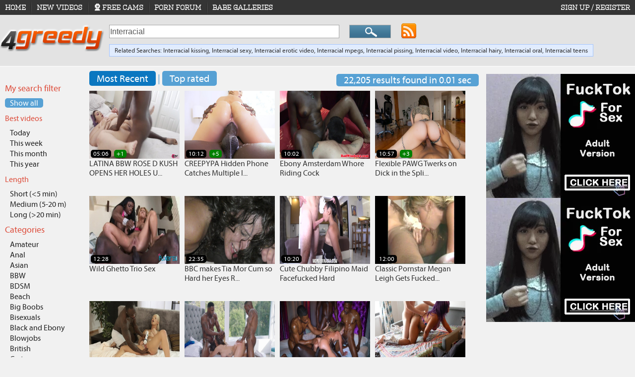

--- FILE ---
content_type: text/html; charset=UTF-8
request_url: https://4greedy.com/s/Interracial?s+F+FFrench+F=/
body_size: 9191
content:
<!DOCTYPE html><html><head><meta http-equiv="Content-Type" content="text/html; charset=utf-8" /><title>Interracial  - Page 1 PORN Interracial, most recent free porn video LATINA BBW ROSE D KUSH OPENS HER HOLES UP FOR BONES MONTANA CREEPYPA Hidden Phone Catches Multiple Interracial Dripping Creampies Ebony Amsterdam Whore Riding Cock</title><link rel="stylesheet" type="text/css" href="https://4greedy.com/static/css/index.php/rbase.css" /><link rel="stylesheet" type="text/css" href="/themes/4greedy/static/css/general.css" /><meta name="keywords" content="Interracial, youporn, xvideos, pornhub, xhamster, redtube, mature, amateur, japanese, asian, boobs, tube, free porn, tube porn, creampie, sex, porn, turkish, homemade, korean, russian, threesome,most recent, bbw, big, ass, dick, blowjob, porn, hardcore, interracial, latina, milf, 60fps, big, dick, brunette, creampie, porn, hardcore, interracial, pornstar, small, tits, vertical, video, cumshot, ebony, porn, interracial, small, tits" /><meta name="description" content="Free ★★★★★ Interracial  most recent porn videos - Page 1 at 4greedy.com LATINA BBW ROSE D KUSH OPENS HER HOLES UP FOR BONES MONTANAbbw big ass dick blowjob porn hardcore interracial latina milf CREEPYPA Hidden Phone Catches Multiple Interracial Dripping Creampies60fps big dick brunette creampie porn hardcore interracial pornstar small tits vertical video Ebony Amsterdam Whore Riding Cockcumshot ebony porn interracial small tits" /><meta name="Robots" content="index,follow" /><meta name="Cache-Control" content="Public" /><meta name="Distribution" content="Global" /><meta name="Revisit-After" content="1 Days" /><meta name="ero_verify" content="0a2c028e007bce69d691f9a664cb7541" /><meta name="copyright" content="4greedy.com Free online porn search, free porn movies, free porn. All Rights Reserved."/><link rel="icon" type="image/gif" href="[data-uri]" /><link rel="alternate" href="https://feeds.feedburner.com/B44com-Last1Hour" type="application/rss+xml" title="B44 PORN - last 1 hour" /></head><body><div id="head"><li><a href="/">Home</a></li><strong class="sprite sprite-top_separator"></strong><li><a href="/latest/page1.html">New Videos</a></li><strong class="sprite sprite-top_separator"></strong><li><a href="//foryou.tophosting101.com/cdn/zr52" target="_blank" class="webcam_icon"></a><a href="//foryou.tophosting101.com/cdn/zr52"> Free Cams</a></li><strong class="sprite sprite-top_separator"></strong><li><a href="//glam0ur.net" target="_blank" >Porn Forum</a></li><strong class="sprite sprite-top_separator"></strong><li><a href="//foryou.tophosting101.com/cdn/zr84" target="_blank" >BABE GALLERIES</a></li><li class="fr"><a href="/site/login">Sign up / Register</a></li></div><div id="head_second" style="position: relative;"><div style="position: absolute; left: 0; top:0; "><a href="/" class="logo fulogo"></a></div><div style="margin-left: 220px;"><div style="white-space:nowrap;"><form id="search" action="/video/searchGate/s%2F%2FInterracial//s_F_FFrench_F/%2F"><input type="hidden" name="search" value="true" /><input type="text" name="q" class="search_input"  maxlength=400 value="Interracial" /><input type="submit" value="" class="search_button sprite sprite-search"  /><a href='/s/Interracial?s%2F%2FInterracial=&s_F_FFrench_F=%2F&rss=1' id="rssIcon"></a></form></div><div class="blue related_search w_content" style="height: 1.5em; overflow: hidden; clear: both; float: next;">Related Searches: <b>Interracial</b> kissing, <b>Interracial</b> sexy, <b>Interracial</b> erotic video, <b>Interracial</b> mpegs, <b>Interracial</b> pissing, <b>Interracial</b> video, <b>Interracial</b> hairy, <b>Interracial</b> oral, <b>Interracial</b> teens  </div><div class="blue related_search w_content" style="display:none;"> Related Searches: <a href="">sex</a>, <a href="">hardcore</a>, <a href="">sex</a>, <a href="">hardcore</a>, <a href="">sex</a>, <a href="">hardcore</a>, </div></div></div><div id="middle"><div id="right"><div id="wrapper"><div id="content"><div class="tabs"><a href="/s/Interracial?s%2F%2FInterracial=&s_F_FFrench_F=%2F&top=0" class=" selected" >Most Recent</a>&nbsp;|&nbsp;<a href="/s/Interracial?s%2F%2FInterracial=&s_F_FFrench_F=%2F&top=1" class="">Top rated</a><div class="res_found"><!-- 22205 -->22,205 results found in 0.01 sec</div></div><div class="plugs"><div class="plug" ><a title="LATINA BBW ROSE D KUSH OPENS HER HOLES UP FOR BONES MONTANA" class="thumb_link" href="https://4greedy.com/videos/2047588/LATINA-BBW-ROSE-D-KUSH-OPENS-HER-HOLES-UP-FOR-BONES-MONTANA/" data-images="" ><img class="thumb" src="https://4greedy.com/thumbnails_new/2/0/4/7/2047588/1.jpg" width="182" height="137" alt='LATINA BBW ROSE D KUSH OPENS HER HOLES UP FOR BONES MONTANA' /><div class="thumb_info"><div class="rating">+1</div><div class="time">05:06</div></div></a><h4><a href="https://4greedy.com/videos/2047588/LATINA-BBW-ROSE-D-KUSH-OPENS-HER-HOLES-UP-FOR-BONES-MONTANA/">LATINA BBW ROSE D KUSH OPENS HER HOLES U...</a></h4><div class="extra"><div class="tags"><a href="/s/bbw" title="bbw">bbw</a> <a href="/s/big" title="big">big</a> <a href="/s/ass" title="ass">ass</a> <a href="/s/dick" title="dick">dick</a> <span class="more"><a href="#" class="more_link">&gt;&gt;</a><span class="show"><a href="/s/blowjob" title="blowjob">blowjob</a> <a href="/s/porn" title="porn">porn</a> <a href="/s/hardcore" title="hardcore">hardcore</a> <a href="/s/interracial" title="interracial">interracial</a> <a href="/s/latina" title="latina">latina</a> <a href="/s/milf" title="milf">milf</a> </span></span></div><div class="more"><a href="#" class="more_link">5 years ago , more &gt;&gt;</a><span class="show"><div class="added">5 years ago</div><div class="tube"><a href="/site/pornhub.com/all/page1.html">pornhub.com</a></div><div class="title"><span>porn video:</span><a href="https://4greedy.com/videos/2047588/LATINA-BBW-ROSE-D-KUSH-OPENS-HER-HOLES-UP-FOR-BONES-MONTANA/">LATINA BBW ROSE D KUSH OPENS HER HOLES U...</a></div>This porn video is titled LATINA BBW ROSE D KUSH OPENS HER HOLES UP FOR BONES MONTANA and is related to bbw big ass dick blowjob porn hardcore interracial latina milf.</span></div></div></div><div class="plug" ><a title="CREEPYPA Hidden Phone Catches Multiple Interracial Dripping Creampies" class="thumb_link" href="https://4greedy.com/videos/2047581/CREEPYPA-Hidden-Phone-Catches-Multiple-Interracial-Dripping-Creampies/" data-images="" ><img class="thumb" src="https://4greedy.com/thumbnails_new/2/0/4/7/2047581/1.jpg" width="182" height="137" alt='CREEPYPA Hidden Phone Catches Multiple Interracial Dripping Creampies' /><div class="thumb_info"><div class="rating">+5</div><div class="time">10:12</div></div></a><h4><a href="https://4greedy.com/videos/2047581/CREEPYPA-Hidden-Phone-Catches-Multiple-Interracial-Dripping-Creampies/">CREEPYPA Hidden Phone Catches Multiple I...</a></h4><div class="extra"><div class="tags"><a href="/s/60fps" title="60fps">60fps</a> <a href="/s/big" title="big">big</a> <a href="/s/dick" title="dick">dick</a> <a href="/s/brunette" title="brunette">brunette</a> <span class="more"><a href="#" class="more_link">&gt;&gt;</a><span class="show"><a href="/s/creampie" title="creampie">creampie</a> <a href="/s/porn" title="porn">porn</a> <a href="/s/hardcore" title="hardcore">hardcore</a> <a href="/s/interracial" title="interracial">interracial</a> <a href="/s/pornstar" title="pornstar">pornstar</a> <a href="/s/small" title="small">small</a> <a href="/s/tits" title="tits">tits</a> <a href="/s/vertical" title="vertical">vertical</a> <a href="/s/video" title="video">video</a> </span></span></div><div class="more"><a href="#" class="more_link">5 years ago , more &gt;&gt;</a><span class="show"><div class="added">5 years ago</div><div class="tube"><a href="/site/pornhub.com/all/page1.html">pornhub.com</a></div><div class="title"><span>porn video:</span><a href="https://4greedy.com/videos/2047581/CREEPYPA-Hidden-Phone-Catches-Multiple-Interracial-Dripping-Creampies/">CREEPYPA Hidden Phone Catches Multiple I...</a></div>This porn video is titled CREEPYPA Hidden Phone Catches Multiple Interracial Dripping Creampies and is related to 60fps big dick brunette creampie porn hardcore interracial pornstar small tits vertical video.</span></div></div></div><div class="plug" ><a title="Ebony Amsterdam Whore Riding Cock" class="thumb_link" href="https://4greedy.com/videos/2047531/Ebony-Amsterdam-Whore-Riding-Cock/" data-images="" ><img class="thumb" src="https://4greedy.com/thumbnails_new/2/0/4/7/2047531/1.jpg" width="182" height="137" alt='Ebony Amsterdam Whore Riding Cock' /><div class="thumb_info"><div class="time">10:02</div></div></a><h4><a href="https://4greedy.com/videos/2047531/Ebony-Amsterdam-Whore-Riding-Cock/">Ebony Amsterdam Whore Riding Cock</a></h4><div class="extra"><div class="tags"><a href="/s/cumshot" title="cumshot">cumshot</a> <a href="/s/ebony" title="ebony">ebony</a> <a href="/s/porn" title="porn">porn</a> <a href="/s/interracial" title="interracial">interracial</a> <span class="more"><a href="#" class="more_link">&gt;&gt;</a><span class="show"><a href="/s/small" title="small">small</a> <a href="/s/tits" title="tits">tits</a> </span></span></div><div class="more"><a href="#" class="more_link">5 years ago , more &gt;&gt;</a><span class="show"><div class="added">5 years ago</div><div class="tube"><a href="/site/pornhub.com/all/page1.html">pornhub.com</a></div><div class="title"><span>porn video:</span><a href="https://4greedy.com/videos/2047531/Ebony-Amsterdam-Whore-Riding-Cock/">Ebony Amsterdam Whore Riding Cock</a></div>This porn video is titled Ebony Amsterdam Whore Riding Cock and is related to cumshot ebony porn interracial small tits.</span></div></div></div><div class="plug" ><a title="Flexible PAWG Twerks on Dick in the Splits Sensual Floor Fuck Creampie TheKojiros" class="thumb_link" href="https://4greedy.com/videos/2047529/Flexible-PAWG-Twerks-on-Dick-in-the-Splits-Sensual-Floor-Fuck-Creampie-TheKojiros/" data-images="" ><img class="thumb" src="https://4greedy.com/thumbnails_new/2/0/4/7/2047529/1.jpg" width="182" height="137" alt='Flexible PAWG Twerks on Dick in the Splits! Sensual Floor Fuck, Creampie - TheKojiros' /><div class="thumb_info"><div class="rating">+3</div><div class="time">10:57</div></div></a><h4><a href="https://4greedy.com/videos/2047529/Flexible-PAWG-Twerks-on-Dick-in-the-Splits-Sensual-Floor-Fuck-Creampie-TheKojiros/">Flexible PAWG Twerks on Dick in the Spli...</a></h4><div class="extra"><div class="tags"><a href="/s/amateur" title="amateur">amateur</a> <a href="/s/big" title="big">big</a> <a href="/s/ass" title="ass">ass</a> <a href="/s/blowjob" title="blowjob">blowjob</a> <span class="more"><a href="#" class="more_link">&gt;&gt;</a><span class="show"><a href="/s/creampie" title="creampie">creampie</a> <a href="/s/exclusive" title="exclusive">exclusive</a> <a href="/s/porn" title="porn">porn</a> <a href="/s/interracial" title="interracial">interracial</a> <a href="/s/pov" title="pov">pov</a> <a href="/s/teen" title="teen">teen</a> <a href="/s/verified" title="verified">verified</a> <a href="/s/amateurs" title="amateurs">amateurs</a> <a href="/s/couples" title="couples">couples</a> </span></span></div><div class="more"><a href="#" class="more_link">5 years ago , more &gt;&gt;</a><span class="show"><div class="added">5 years ago</div><div class="tube"><a href="/site/pornhub.com/all/page1.html">pornhub.com</a></div><div class="title"><span>porn video:</span><a href="https://4greedy.com/videos/2047529/Flexible-PAWG-Twerks-on-Dick-in-the-Splits-Sensual-Floor-Fuck-Creampie-TheKojiros/">Flexible PAWG Twerks on Dick in the Spli...</a></div>This porn video is titled Flexible PAWG Twerks on Dick in the Splits! Sensual Floor Fuck, Creampie - TheKojiros and is related to amateur big ass blowjob creampie exclusive porn interracial pov teen verified amateurs couples.</span></div></div></div><div class="plug" ><a title="Wild Ghetto Trio Sex" class="thumb_link" href="https://4greedy.com/videos/2047504/Wild-Ghetto-Trio-Sex/" data-images="" ><img class="thumb" src="https://4greedy.com/thumbnails_new/2/0/4/7/2047504/1.jpg" width="182" height="137" alt='Wild Ghetto Trio Sex' /><div class="thumb_info"><div class="time">12:28</div></div></a><h4><a href="https://4greedy.com/videos/2047504/Wild-Ghetto-Trio-Sex/">Wild Ghetto Trio Sex</a></h4><div class="extra"><div class="tags"><a href="/s/amateur" title="amateur">amateur</a> <a href="/s/big" title="big">big</a> <a href="/s/dick" title="dick">dick</a> <a href="/s/blowjob" title="blowjob">blowjob</a> <span class="more"><a href="#" class="more_link">&gt;&gt;</a><span class="show"><a href="/s/cumshot" title="cumshot">cumshot</a> <a href="/s/ffm" title="ffm">ffm</a> <a href="/s/threesome" title="threesome">threesome</a> <a href="/s/porn" title="porn">porn</a> <a href="/s/hardcore" title="hardcore">hardcore</a> <a href="/s/interracial" title="interracial">interracial</a> <a href="/s/pornstar" title="pornstar">pornstar</a> <a href="/s/teen" title="teen">teen</a> </span></span></div><div class="more"><a href="#" class="more_link">5 years ago , more &gt;&gt;</a><span class="show"><div class="added">5 years ago</div><div class="tube"><a href="/site/pornhub.com/all/page1.html">pornhub.com</a></div><div class="title"><span>porn video:</span><a href="https://4greedy.com/videos/2047504/Wild-Ghetto-Trio-Sex/">Wild Ghetto Trio Sex</a></div>This porn video is titled Wild Ghetto Trio Sex and is related to amateur big dick blowjob cumshot ffm threesome porn hardcore interracial pornstar teen.</span></div></div></div><div class="plug" ><a title="BBC makes Tia Mor Cum so Hard her Eyes Roll back in her Head Guy Forgets to Pull Out Husband Films" class="thumb_link" href="https://4greedy.com/videos/2047500/BBC-makes-Tia-Mor-Cum-so-Hard-her-Eyes-Roll-back-in-her-Head-Guy-Forgets-to-Pull-Out-Husband-Films/" data-images="" ><img class="thumb" src="https://4greedy.com/thumbnails_new/2/0/4/7/2047500/1.jpg" width="182" height="137" alt='BBC makes Tia Mor Cum so Hard her Eyes Roll back in her Head. Guy Forgets to Pull Out. Husband Films' /><div class="thumb_info"><div class="time">22:35</div></div></a><h4><a href="https://4greedy.com/videos/2047500/BBC-makes-Tia-Mor-Cum-so-Hard-her-Eyes-Roll-back-in-her-Head-Guy-Forgets-to-Pull-Out-Husband-Films/">BBC makes Tia Mor Cum so Hard her Eyes R...</a></h4><div class="extra"><div class="tags"><a href="/s/60fps" title="60fps">60fps</a> <a href="/s/amateur" title="amateur">amateur</a> <a href="/s/big" title="big">big</a> <a href="/s/dick" title="dick">dick</a> <span class="more"><a href="#" class="more_link">&gt;&gt;</a><span class="show"><a href="/s/tits" title="tits">tits</a> <a href="/s/exclusive" title="exclusive">exclusive</a> <a href="/s/female" title="female">female</a> <a href="/s/orgasm" title="orgasm">orgasm</a> <a href="/s/fetish" title="fetish">fetish</a> <a href="/s/porn" title="porn">porn</a> <a href="/s/interracial" title="interracial">interracial</a> <a href="/s/rough" title="rough">rough</a> <a href="/s/sex" title="sex">sex</a> <a href="/s/verified" title="verified">verified</a> <a href="/s/amateurs" title="amateurs">amateurs</a> </span></span></div><div class="more"><a href="#" class="more_link">5 years ago , more &gt;&gt;</a><span class="show"><div class="added">5 years ago</div><div class="tube"><a href="/site/pornhub.com/all/page1.html">pornhub.com</a></div><div class="title"><span>porn video:</span><a href="https://4greedy.com/videos/2047500/BBC-makes-Tia-Mor-Cum-so-Hard-her-Eyes-Roll-back-in-her-Head-Guy-Forgets-to-Pull-Out-Husband-Films/">BBC makes Tia Mor Cum so Hard her Eyes R...</a></div>This porn video is titled BBC makes Tia Mor Cum so Hard her Eyes Roll back in her Head. Guy Forgets to Pull Out. Husband Films and is related to 60fps amateur big dick tits exclusive female orgasm fetish porn interracial rough sex verified amateurs.</span></div></div></div><div class="plug" ><a title="Cute Chubby Filipino Maid Facefucked Hard" class="thumb_link" href="https://4greedy.com/videos/2047499/Cute-Chubby-Filipino-Maid-Facefucked-Hard/" data-images="" ><img class="thumb" src="https://4greedy.com/thumbnails_new/2/0/4/7/2047499/1.jpg" width="182" height="137" alt='Cute Chubby Filipino Maid Facefucked Hard' /><div class="thumb_info"><div class="time">10:20</div></div></a><h4><a href="https://4greedy.com/videos/2047499/Cute-Chubby-Filipino-Maid-Facefucked-Hard/">Cute Chubby Filipino Maid Facefucked Hard</a></h4><div class="extra"><div class="tags"><a href="/s/60fps" title="60fps">60fps</a> <a href="/s/asian" title="asian">asian</a> <a href="/s/big" title="big">big</a> <a href="/s/ass" title="ass">ass</a> <span class="more"><a href="#" class="more_link">&gt;&gt;</a><span class="show"><a href="/s/dick" title="dick">dick</a> <a href="/s/blowjob" title="blowjob">blowjob</a> <a href="/s/porn" title="porn">porn</a> <a href="/s/hardcore" title="hardcore">hardcore</a> <a href="/s/interracial" title="interracial">interracial</a> <a href="/s/pov" title="pov">pov</a> </span></span></div><div class="more"><a href="#" class="more_link">5 years ago , more &gt;&gt;</a><span class="show"><div class="added">5 years ago</div><div class="tube"><a href="/site/pornhub.com/all/page1.html">pornhub.com</a></div><div class="title"><span>porn video:</span><a href="https://4greedy.com/videos/2047499/Cute-Chubby-Filipino-Maid-Facefucked-Hard/">Cute Chubby Filipino Maid Facefucked Hard</a></div>This porn video is titled Cute Chubby Filipino Maid Facefucked Hard and is related to 60fps asian big ass dick blowjob porn hardcore interracial pov.</span></div></div></div><div class="plug" ><a title="Classic Pornstar Megan Leigh Gets Fucked Hard in an Interracial Threesome" class="thumb_link" href="https://4greedy.com/videos/2047489/Classic-Pornstar-Megan-Leigh-Gets-Fucked-Hard-in-an-Interracial-Threesome/" data-images="" ><img class="thumb" src="https://4greedy.com/thumbnails_new/2/0/4/7/2047489/1.jpg" width="182" height="137" alt='Classic Pornstar Megan Leigh Gets Fucked Hard in an Interracial Threesome' /><div class="thumb_info"><div class="time">12:00</div></div></a><h4><a href="https://4greedy.com/videos/2047489/Classic-Pornstar-Megan-Leigh-Gets-Fucked-Hard-in-an-Interracial-Threesome/">Classic Pornstar Megan Leigh Gets Fucked...</a></h4><div class="extra"><div class="tags"><a href="/s/babe" title="babe">babe</a> <a href="/s/blowjob" title="blowjob">blowjob</a> <a href="/s/cumshot" title="cumshot">cumshot</a> <a href="/s/ffm" title="ffm">ffm</a> <span class="more"><a href="#" class="more_link">&gt;&gt;</a><span class="show"><a href="/s/threesome" title="threesome">threesome</a> <a href="/s/porn" title="porn">porn</a> <a href="/s/hardcore" title="hardcore">hardcore</a> <a href="/s/interracial" title="interracial">interracial</a> <a href="/s/pornstar" title="pornstar">pornstar</a> <a href="/s/pussy" title="pussy">pussy</a> <a href="/s/licking" title="licking">licking</a> </span></span></div><div class="more"><a href="#" class="more_link">5 years ago , more &gt;&gt;</a><span class="show"><div class="added">5 years ago</div><div class="tube"><a href="/site/pornhub.com/all/page1.html">pornhub.com</a></div><div class="title"><span>porn video:</span><a href="https://4greedy.com/videos/2047489/Classic-Pornstar-Megan-Leigh-Gets-Fucked-Hard-in-an-Interracial-Threesome/">Classic Pornstar Megan Leigh Gets Fucked...</a></div>This porn video is titled Classic Pornstar Megan Leigh Gets Fucked Hard in an Interracial Threesome and is related to babe blowjob cumshot ffm threesome porn hardcore interracial pornstar pussy licking.</span></div></div></div><div class="plug" ><a title="BLACK4K Blonde Masturbates but the Black Spouse Replaces" class="thumb_link" href="https://4greedy.com/videos/2047477/BLACK4K-Blonde-Masturbates-but-the-Black-Spouse-Replaces/" data-images="" ><img class="thumb" src="https://4greedy.com/thumbnails_new/2/0/4/7/2047477/1.jpg" width="182" height="137" alt='BLACK4K. Blonde Masturbates but the Black Spouse Replaces' /><div class="thumb_info"><div class="time">09:35</div></div></a><h4><a href="https://4greedy.com/videos/2047477/BLACK4K-Blonde-Masturbates-but-the-Black-Spouse-Replaces/">BLACK4K. Blonde Masturbates but the Blac...</a></h4><div class="extra"><div class="tags"><a href="/s/big" title="big">big</a> <a href="/s/dick" title="dick">dick</a> <a href="/s/blonde" title="blonde">blonde</a> <a href="/s/czech" title="czech">czech</a> <span class="more"><a href="#" class="more_link">&gt;&gt;</a><span class="show"><a href="/s/porn" title="porn">porn</a> <a href="/s/interracial" title="interracial">interracial</a> <a href="/s/masturbation" title="masturbation">masturbation</a> <a href="/s/teen" title="teen">teen</a> </span></span></div><div class="more"><a href="#" class="more_link">5 years ago , more &gt;&gt;</a><span class="show"><div class="added">5 years ago</div><div class="tube"><a href="/site/pornhub.com/all/page1.html">pornhub.com</a></div><div class="title"><span>porn video:</span><a href="https://4greedy.com/videos/2047477/BLACK4K-Blonde-Masturbates-but-the-Black-Spouse-Replaces/">BLACK4K. Blonde Masturbates but the Blac...</a></div>This porn video is titled BLACK4K. Blonde Masturbates but the Black Spouse Replaces and is related to big dick blonde czech porn interracial masturbation teen.</span></div></div></div><div class="plug" ><a title="BLACKED Impulsive Brunette couldn t contain her Desire" class="thumb_link" href="https://4greedy.com/videos/2047466/BLACKED-Impulsive-Brunette-couldn-t-contain-her-Desire/" data-images="" ><img class="thumb" src="https://4greedy.com/thumbnails_new/2/0/4/7/2047466/1.jpg" width="182" height="137" alt='BLACKED - Impulsive Brunette couldn t contain her Desire' /><div class="thumb_info"><div class="time">12:39</div></div></a><h4><a href="https://4greedy.com/videos/2047466/BLACKED-Impulsive-Brunette-couldn-t-contain-her-Desire/">BLACKED - Impulsive Brunette couldn't co...</a></h4><div class="extra"><div class="tags"><a href="/s/big" title="big">big</a> <a href="/s/dick" title="dick">dick</a> <a href="/s/tits" title="tits">tits</a> <a href="/s/brunette" title="brunette">brunette</a> <span class="more"><a href="#" class="more_link">&gt;&gt;</a><span class="show"><a href="/s/closed" title="closed">closed</a> <a href="/s/captions" title="captions">captions</a> <a href="/s/porn" title="porn">porn</a> <a href="/s/interracial" title="interracial">interracial</a> <a href="/s/pornstar" title="pornstar">pornstar</a> </span></span></div><div class="more"><a href="#" class="more_link">5 years ago , more &gt;&gt;</a><span class="show"><div class="added">5 years ago</div><div class="tube"><a href="/site/pornhub.com/all/page1.html">pornhub.com</a></div><div class="title"><span>porn video:</span><a href="https://4greedy.com/videos/2047466/BLACKED-Impulsive-Brunette-couldn-t-contain-her-Desire/">BLACKED - Impulsive Brunette couldn't co...</a></div>This porn video is titled BLACKED - Impulsive Brunette couldn't contain her Desire and is related to big dick tits brunette closed captions porn interracial pornstar.</span></div></div></div><div class="plug" ><a title="BLACKED RAW all she Wanted was to be Passed around by 4 Black Guys" class="thumb_link" href="https://4greedy.com/videos/2047462/BLACKED-RAW-all-she-Wanted-was-to-be-Passed-around-by-4-Black-Guys/" data-images="" ><img class="thumb" src="https://4greedy.com/thumbnails_new/2/0/4/7/2047462/1.jpg" width="182" height="137" alt='BLACKED RAW - all she Wanted was to be Passed around by 4 Black Guys' /><div class="thumb_info"><div class="rating">+2</div><div class="time">12:46</div></div></a><h4><a href="https://4greedy.com/videos/2047462/BLACKED-RAW-all-she-Wanted-was-to-be-Passed-around-by-4-Black-Guys/">BLACKED RAW - all she Wanted was to be P...</a></h4><div class="extra"><div class="tags"><a href="/s/babe" title="babe">babe</a> <a href="/s/big" title="big">big</a> <a href="/s/dick" title="dick">dick</a> <a href="/s/blonde" title="blonde">blonde</a> <span class="more"><a href="#" class="more_link">&gt;&gt;</a><span class="show"><a href="/s/double" title="double">double</a> <a href="/s/penetration" title="penetration">penetration</a> <a href="/s/gangbang" title="gangbang">gangbang</a> <a href="/s/porn" title="porn">porn</a> <a href="/s/interracial" title="interracial">interracial</a> <a href="/s/pornstar" title="pornstar">pornstar</a> <a href="/s/small" title="small">small</a> <a href="/s/tits" title="tits">tits</a> </span></span></div><div class="more"><a href="#" class="more_link">5 years ago , more &gt;&gt;</a><span class="show"><div class="added">5 years ago</div><div class="tube"><a href="/site/pornhub.com/all/page1.html">pornhub.com</a></div><div class="title"><span>porn video:</span><a href="https://4greedy.com/videos/2047462/BLACKED-RAW-all-she-Wanted-was-to-be-Passed-around-by-4-Black-Guys/">BLACKED RAW - all she Wanted was to be P...</a></div>This porn video is titled BLACKED RAW - all she Wanted was to be Passed around by 4 Black Guys and is related to babe big dick blonde double penetration gangbang porn interracial pornstar small tits.</span></div></div></div><div class="plug" ><a title="Cuck Hubby Tied up to Watch Wife" class="thumb_link" href="https://4greedy.com/videos/2047456/Cuck-Hubby-Tied-up-to-Watch-Wife/" data-images="" ><img class="thumb" src="https://4greedy.com/thumbnails_new/2/0/4/7/2047456/1.jpg" width="182" height="137" alt='Cuck Hubby Tied up to Watch Wife' /><div class="thumb_info"><div class="time">05:36</div></div></a><h4><a href="https://4greedy.com/videos/2047456/Cuck-Hubby-Tied-up-to-Watch-Wife/">Cuck Hubby Tied up to Watch Wife</a></h4><div class="extra"><div class="tags"><a href="/s/big" title="big">big</a> <a href="/s/ass" title="ass">ass</a> <a href="/s/dick" title="dick">dick</a> <a href="/s/blowjob" title="blowjob">blowjob</a> <span class="more"><a href="#" class="more_link">&gt;&gt;</a><span class="show"><a href="/s/cuckold" title="cuckold">cuckold</a> <a href="/s/cumshot" title="cumshot">cumshot</a> <a href="/s/ebony" title="ebony">ebony</a> <a href="/s/porn" title="porn">porn</a> <a href="/s/interracial" title="interracial">interracial</a> <a href="/s/pornstar" title="pornstar">pornstar</a> </span></span></div><div class="more"><a href="#" class="more_link">5 years ago , more &gt;&gt;</a><span class="show"><div class="added">5 years ago</div><div class="tube"><a href="/site/pornhub.com/all/page1.html">pornhub.com</a></div><div class="title"><span>porn video:</span><a href="https://4greedy.com/videos/2047456/Cuck-Hubby-Tied-up-to-Watch-Wife/">Cuck Hubby Tied up to Watch Wife</a></div>This porn video is titled Cuck Hubby Tied up to Watch Wife and is related to big ass dick blowjob cuckold cumshot ebony porn interracial pornstar.</span></div></div></div><div class="plug" ><a title="Hot Girl with Perfect Ass Can t Stop Shaking while Cumming 4k" class="thumb_link" href="https://4greedy.com/videos/2047441/Hot-Girl-with-Perfect-Ass-Can-acute-t-Stop-Shaking-while-Cumming-4k/" data-images="" ><img class="thumb" src="https://4greedy.com/thumbnails_new/2/0/4/7/2047441/1.jpg" width="182" height="137" alt='Hot Girl with Perfect Ass Can´t Stop Shaking while Cumming -4k' /><div class="thumb_info"><div class="rating">+1</div><div class="time">10:07</div></div></a><h4><a href="https://4greedy.com/videos/2047441/Hot-Girl-with-Perfect-Ass-Can-acute-t-Stop-Shaking-while-Cumming-4k/">Hot Girl with Perfect Ass Can&acute;t St...</a></h4><div class="extra"><div class="tags"><a href="/s/big" title="big">big</a> <a href="/s/ass" title="ass">ass</a> <a href="/s/dick" title="dick">dick</a> <a href="/s/tits" title="tits">tits</a> <span class="more"><a href="#" class="more_link">&gt;&gt;</a><span class="show"><a href="/s/exclusive" title="exclusive">exclusive</a> <a href="/s/female" title="female">female</a> <a href="/s/orgasm" title="orgasm">orgasm</a> <a href="/s/porn" title="porn">porn</a> <a href="/s/interracial" title="interracial">interracial</a> <a href="/s/pov" title="pov">pov</a> <a href="/s/solo" title="solo">solo</a> <a href="/s/teen" title="teen">teen</a> <a href="/s/verified" title="verified">verified</a> <a href="/s/amateurs" title="amateurs">amateurs</a> </span></span></div><div class="more"><a href="#" class="more_link">5 years ago , more &gt;&gt;</a><span class="show"><div class="added">5 years ago</div><div class="tube"><a href="/site/pornhub.com/all/page1.html">pornhub.com</a></div><div class="title"><span>porn video:</span><a href="https://4greedy.com/videos/2047441/Hot-Girl-with-Perfect-Ass-Can-acute-t-Stop-Shaking-while-Cumming-4k/">Hot Girl with Perfect Ass Can&acute;t St...</a></div>This porn video is titled Hot Girl with Perfect Ass Can´t Stop Shaking while Cumming -4k and is related to big ass dick tits exclusive female orgasm porn interracial pov solo teen verified amateurs.</span></div></div></div><div class="plug" ><a title="Intimate Pegging Leaves Boyfriend Shaking" class="thumb_link" href="https://4greedy.com/videos/2047405/Intimate-Pegging-Leaves-Boyfriend-Shaking/" data-images="" ><img class="thumb" src="https://4greedy.com/thumbnails_new/2/0/4/7/2047405/1.jpg" width="182" height="137" alt='Intimate Pegging Leaves Boyfriend Shaking' /><div class="thumb_info"><div class="time">11:20</div></div></a><h4><a href="https://4greedy.com/videos/2047405/Intimate-Pegging-Leaves-Boyfriend-Shaking/">Intimate Pegging Leaves Boyfriend Shaking</a></h4><div class="extra"><div class="tags"><a href="/s/amateur" title="amateur">amateur</a> <a href="/s/anal" title="anal">anal</a> <a href="/s/big" title="big">big</a> <a href="/s/tits" title="tits">tits</a> <span class="more"><a href="#" class="more_link">&gt;&gt;</a><span class="show"><a href="/s/exclusive" title="exclusive">exclusive</a> <a href="/s/fetish" title="fetish">fetish</a> <a href="/s/porn" title="porn">porn</a> <a href="/s/interracial" title="interracial">interracial</a> <a href="/s/reality" title="reality">reality</a> <a href="/s/teen" title="teen">teen</a> <a href="/s/verified" title="verified">verified</a> <a href="/s/amateurs" title="amateurs">amateurs</a> <a href="/s/couples" title="couples">couples</a> </span></span></div><div class="more"><a href="#" class="more_link">5 years ago , more &gt;&gt;</a><span class="show"><div class="added">5 years ago</div><div class="tube"><a href="/site/pornhub.com/all/page1.html">pornhub.com</a></div><div class="title"><span>porn video:</span><a href="https://4greedy.com/videos/2047405/Intimate-Pegging-Leaves-Boyfriend-Shaking/">Intimate Pegging Leaves Boyfriend Shaking</a></div>This porn video is titled Intimate Pegging Leaves Boyfriend Shaking and is related to amateur anal big tits exclusive fetish porn interracial reality teen verified amateurs couples.</span></div></div></div><div class="plug" ><a title="Pagando prestamo" class="thumb_link" href="https://4greedy.com/videos/2047402/Pagando-prestamo/" data-images="" ><img class="thumb" src="https://4greedy.com/thumbnails_new/2/0/4/7/2047402/1.jpg" width="182" height="137" alt='Pagando prestamo' /><div class="thumb_info"><div class="time">15:00</div></div></a><h4><a href="https://4greedy.com/videos/2047402/Pagando-prestamo/">Pagando prestamo</a></h4><div class="extra"><div class="tags"><a href="/s/sex" title="sex">sex</a> <a href="/s/interracial" title="interracial">interracial</a> <a href="/s/milf" title="milf">milf</a> <a href="/s/oral" title="oral">oral</a> <span class="more"><a href="#" class="more_link">&gt;&gt;</a><span class="show"><a href="/s/anal" title="anal">anal</a> </span></span></div><div class="more"><a href="#" class="more_link">5 years ago , more &gt;&gt;</a><span class="show"><div class="added">5 years ago</div><div class="tube"><a href="/site/xvideos.com/all/page1.html">xvideos.com</a></div><div class="title"><span>porn video:</span><a href="https://4greedy.com/videos/2047402/Pagando-prestamo/">Pagando prestamo</a></div>This porn video is titled Pagando prestamo and is related to sex interracial milf oral anal.</span></div></div></div><div class="plug" ><a title="My first Lesbian Experience with my best Friend s Stepsister" class="thumb_link" href="https://4greedy.com/videos/2047391/My-first-Lesbian-Experience-with-my-best-Friend-s-Stepsister/" data-images="" ><img class="thumb" src="https://4greedy.com/thumbnails_new/2/0/4/7/2047391/1.jpg" width="182" height="137" alt='My first Lesbian Experience with my best Friend s Stepsister' /><div class="thumb_info"><div class="time">11:28</div></div></a><h4><a href="https://4greedy.com/videos/2047391/My-first-Lesbian-Experience-with-my-best-Friend-s-Stepsister/">My first Lesbian Experience with my best...</a></h4><div class="extra"><div class="tags"><a href="/s/babe" title="babe">babe</a> <a href="/s/brunette" title="brunette">brunette</a> <a href="/s/fingering" title="fingering">fingering</a> <a href="/s/porn" title="porn">porn</a> <span class="more"><a href="#" class="more_link">&gt;&gt;</a><span class="show"><a href="/s/interracial" title="interracial">interracial</a> <a href="/s/lesbian" title="lesbian">lesbian</a> <a href="/s/pornstar" title="pornstar">pornstar</a> <a href="/s/pussy" title="pussy">pussy</a> <a href="/s/licking" title="licking">licking</a> <a href="/s/reality" title="reality">reality</a> <a href="/s/small" title="small">small</a> <a href="/s/tits" title="tits">tits</a> <a href="/s/teen" title="teen">teen</a> </span></span></div><div class="more"><a href="#" class="more_link">5 years ago , more &gt;&gt;</a><span class="show"><div class="added">5 years ago</div><div class="tube"><a href="/site/pornhub.com/all/page1.html">pornhub.com</a></div><div class="title"><span>porn video:</span><a href="https://4greedy.com/videos/2047391/My-first-Lesbian-Experience-with-my-best-Friend-s-Stepsister/">My first Lesbian Experience with my best...</a></div>This porn video is titled My first Lesbian Experience with my best Friend's Stepsister and is related to babe brunette fingering porn interracial lesbian pornstar pussy licking reality small tits teen.</span></div></div></div><div class="plug" ><a title="Blonde with Big Tits Fucked by a Big Black Cock" class="thumb_link" href="https://4greedy.com/videos/2047369/Blonde-with-Big-Tits-Fucked-by-a-Big-Black-Cock/" data-images="" ><img class="thumb" src="https://4greedy.com/thumbnails_new/2/0/4/7/2047369/1.jpg" width="182" height="137" alt='Blonde with Big Tits Fucked by a Big Black Cock' /><div class="thumb_info"><div class="time">10:01</div></div></a><h4><a href="https://4greedy.com/videos/2047369/Blonde-with-Big-Tits-Fucked-by-a-Big-Black-Cock/">Blonde with Big Tits Fucked by a Big Black Cock</a></h4><div class="extra"><div class="tags"><a href="/s/big" title="big">big</a> <a href="/s/tits" title="tits">tits</a> <a href="/s/blonde" title="blonde">blonde</a> <a href="/s/porn" title="porn">porn</a> <span class="more"><a href="#" class="more_link">&gt;&gt;</a><span class="show"><a href="/s/hardcore" title="hardcore">hardcore</a> <a href="/s/interracial" title="interracial">interracial</a> <a href="/s/milf" title="milf">milf</a> <a href="/s/pornstar" title="pornstar">pornstar</a> </span></span></div><div class="more"><a href="#" class="more_link">5 years ago , more &gt;&gt;</a><span class="show"><div class="added">5 years ago</div><div class="tube"><a href="/site/pornhub.com/all/page1.html">pornhub.com</a></div><div class="title"><span>porn video:</span><a href="https://4greedy.com/videos/2047369/Blonde-with-Big-Tits-Fucked-by-a-Big-Black-Cock/">Blonde with Big Tits Fucked by a Big Black Cock</a></div>This porn video is titled Blonde with Big Tits Fucked by a Big Black Cock and is related to big tits blonde porn hardcore interracial milf pornstar.</span></div></div></div><div class="plug" ><a title="MDDS Big Tit Southern Belle Black Bull Breeding" class="thumb_link" href="https://4greedy.com/videos/2047344/MDDS-Big-Tit-Southern-Belle-Black-Bull-Breeding/" data-images="" ><img class="thumb" src="https://4greedy.com/thumbnails_new/2/0/4/7/2047344/1.jpg" width="182" height="137" alt='MDDS Big Tit Southern Belle Black Bull Breeding' /><div class="thumb_info"><div class="time">10:16</div></div></a><h4><a href="https://4greedy.com/videos/2047344/MDDS-Big-Tit-Southern-Belle-Black-Bull-Breeding/">MDDS Big Tit Southern Belle Black Bull Breeding</a></h4><div class="extra"><div class="tags"><a href="/s/big" title="big">big</a> <a href="/s/dick" title="dick">dick</a> <a href="/s/tits" title="tits">tits</a> <a href="/s/creampie" title="creampie">creampie</a> <span class="more"><a href="#" class="more_link">&gt;&gt;</a><span class="show"><a href="/s/porn" title="porn">porn</a> <a href="/s/hardcore" title="hardcore">hardcore</a> <a href="/s/interracial" title="interracial">interracial</a> <a href="/s/milf" title="milf">milf</a> </span></span></div><div class="more"><a href="#" class="more_link">5 years ago , more &gt;&gt;</a><span class="show"><div class="added">5 years ago</div><div class="tube"><a href="/site/pornhub.com/all/page1.html">pornhub.com</a></div><div class="title"><span>porn video:</span><a href="https://4greedy.com/videos/2047344/MDDS-Big-Tit-Southern-Belle-Black-Bull-Breeding/">MDDS Big Tit Southern Belle Black Bull Breeding</a></div>This porn video is titled MDDS Big Tit Southern Belle Black Bull Breeding and is related to big dick tits creampie porn hardcore interracial milf.</span></div></div></div><div class="plug" ><a title="Face Sitting and Riding my Boyfriend s Face until Cumming" class="thumb_link" href="https://4greedy.com/videos/2047339/Face-Sitting-and-Riding-my-Boyfriend-rsquo-s-Face-until-Cumming/" data-images="" ><img class="thumb" src="https://4greedy.com/thumbnails_new/2/0/4/7/2047339/1.jpg" width="182" height="137" alt='Face Sitting and Riding my Boyfriend’s Face until Cumming' /><div class="thumb_info"><div class="time">16:29</div></div></a><h4><a href="https://4greedy.com/videos/2047339/Face-Sitting-and-Riding-my-Boyfriend-rsquo-s-Face-until-Cumming/">Face Sitting and Riding my Boyfriend&rsq...</a></h4><div class="extra"><div class="tags"><a href="/s/amateur" title="amateur">amateur</a> <a href="/s/big" title="big">big</a> <a href="/s/ass" title="ass">ass</a> <a href="/s/porn" title="porn">porn</a> <span class="more"><a href="#" class="more_link">&gt;&gt;</a><span class="show"><a href="/s/indian" title="indian">indian</a> <a href="/s/interracial" title="interracial">interracial</a> <a href="/s/verified" title="verified">verified</a> <a href="/s/amateurs" title="amateurs">amateurs</a> <a href="/s/couples" title="couples">couples</a> </span></span></div><div class="more"><a href="#" class="more_link">5 years ago , more &gt;&gt;</a><span class="show"><div class="added">5 years ago</div><div class="tube"><a href="/site/pornhub.com/all/page1.html">pornhub.com</a></div><div class="title"><span>porn video:</span><a href="https://4greedy.com/videos/2047339/Face-Sitting-and-Riding-my-Boyfriend-rsquo-s-Face-until-Cumming/">Face Sitting and Riding my Boyfriend&rsq...</a></div>This porn video is titled Face Sitting and Riding my Boyfriend’s Face until Cumming and is related to amateur big ass porn indian interracial verified amateurs couples.</span></div></div></div><div class="plug" ><a title="PORNSTARPLATINUM Kinky Charlotte Goth Anal BBC Fucked" class="thumb_link" href="https://4greedy.com/videos/2047323/PORNSTARPLATINUM-Kinky-Charlotte-Goth-Anal-BBC-Fucked/" data-images="" ><img class="thumb" src="https://4greedy.com/thumbnails_new/2/0/4/7/2047323/1.jpg" width="182" height="137" alt='PORNSTARPLATINUM Kinky Charlotte Goth Anal BBC Fucked' /><div class="thumb_info"><div class="time">12:00</div></div></a><h4><a href="https://4greedy.com/videos/2047323/PORNSTARPLATINUM-Kinky-Charlotte-Goth-Anal-BBC-Fucked/">PORNSTARPLATINUM Kinky Charlotte Goth Anal BBC Fucked</a></h4><div class="extra"><div class="tags"><a href="/s/anal" title="anal">anal</a> <a href="/s/babe" title="babe">babe</a> <a href="/s/blowjob" title="blowjob">blowjob</a> <a href="/s/cumshot" title="cumshot">cumshot</a> <span class="more"><a href="#" class="more_link">&gt;&gt;</a><span class="show"><a href="/s/porn" title="porn">porn</a> <a href="/s/interracial" title="interracial">interracial</a> <a href="/s/pornstar" title="pornstar">pornstar</a> <a href="/s/pussy" title="pussy">pussy</a> <a href="/s/licking" title="licking">licking</a> </span></span></div><div class="more"><a href="#" class="more_link">5 years ago , more &gt;&gt;</a><span class="show"><div class="added">5 years ago</div><div class="tube"><a href="/site/pornhub.com/all/page1.html">pornhub.com</a></div><div class="title"><span>porn video:</span><a href="https://4greedy.com/videos/2047323/PORNSTARPLATINUM-Kinky-Charlotte-Goth-Anal-BBC-Fucked/">PORNSTARPLATINUM Kinky Charlotte Goth Anal BBC Fucked</a></div>This porn video is titled PORNSTARPLATINUM Kinky Charlotte Goth Anal BBC Fucked and is related to anal babe blowjob cumshot porn interracial pornstar pussy licking.</span></div></div></div><div class="plug" ><a title="Redhead Hottie Jessica has Interracial Fun on the Stairs" class="thumb_link" href="https://4greedy.com/videos/2047291/Redhead-Hottie-Jessica-has-Interracial-Fun-on-the-Stairs/" data-images="" ><img class="thumb" src="https://4greedy.com/thumbnails_new/2/0/4/7/2047291/1.jpg" width="182" height="137" alt='Redhead Hottie Jessica has Interracial Fun on the Stairs!' /><div class="thumb_info"><div class="time">09:30</div></div></a><h4><a href="https://4greedy.com/videos/2047291/Redhead-Hottie-Jessica-has-Interracial-Fun-on-the-Stairs/">Redhead Hottie Jessica has Interracial F...</a></h4><div class="extra"><div class="tags"><a href="/s/big" title="big">big</a> <a href="/s/dick" title="dick">dick</a> <a href="/s/blowjob" title="blowjob">blowjob</a> <a href="/s/porn" title="porn">porn</a> <span class="more"><a href="#" class="more_link">&gt;&gt;</a><span class="show"><a href="/s/interracial" title="interracial">interracial</a> <a href="/s/pornstar" title="pornstar">pornstar</a> <a href="/s/red" title="red">red</a> <a href="/s/head" title="head">head</a> </span></span></div><div class="more"><a href="#" class="more_link">5 years ago , more &gt;&gt;</a><span class="show"><div class="added">5 years ago</div><div class="tube"><a href="/site/pornhub.com/all/page1.html">pornhub.com</a></div><div class="title"><span>porn video:</span><a href="https://4greedy.com/videos/2047291/Redhead-Hottie-Jessica-has-Interracial-Fun-on-the-Stairs/">Redhead Hottie Jessica has Interracial F...</a></div>This porn video is titled Redhead Hottie Jessica has Interracial Fun on the Stairs! and is related to big dick blowjob porn interracial pornstar red head.</span></div></div></div><div class="plug" ><a title="HornyHostel EUROPEAN BABES HOSTEL COMPILATION Banged in both Holes by Big Cocks LETSDOEIT" class="thumb_link" href="https://4greedy.com/videos/2047259/HornyHostel-EUROPEAN-BABES-HOSTEL-COMPILATION-Banged-in-both-Holes-by-Big-Cocks-LETSDOEIT/" data-images="" ><img class="thumb" src="https://4greedy.com/thumbnails_new/2/0/4/7/2047259/1.jpg" width="182" height="137" alt='HornyHostel - EUROPEAN BABES HOSTEL COMPILATION! Banged in both Holes by Big Cocks - LETSDOEIT' /><div class="thumb_info"><div class="time">59:07</div></div></a><h4><a href="https://4greedy.com/videos/2047259/HornyHostel-EUROPEAN-BABES-HOSTEL-COMPILATION-Banged-in-both-Holes-by-Big-Cocks-LETSDOEIT/">HornyHostel - EUROPEAN BABES HOSTEL COMP...</a></h4><div class="extra"><div class="tags"><a href="/s/anal" title="anal">anal</a> <a href="/s/big" title="big">big</a> <a href="/s/ass" title="ass">ass</a> <a href="/s/dick" title="dick">dick</a> <span class="more"><a href="#" class="more_link">&gt;&gt;</a><span class="show"><a href="/s/blowjob" title="blowjob">blowjob</a> <a href="/s/compilation" title="compilation">compilation</a> <a href="/s/porn" title="porn">porn</a> <a href="/s/hardcore" title="hardcore">hardcore</a> <a href="/s/interracial" title="interracial">interracial</a> <a href="/s/pornstar" title="pornstar">pornstar</a> <a href="/s/teen" title="teen">teen</a> </span></span></div><div class="more"><a href="#" class="more_link">5 years ago , more &gt;&gt;</a><span class="show"><div class="added">5 years ago</div><div class="tube"><a href="/site/pornhub.com/all/page1.html">pornhub.com</a></div><div class="title"><span>porn video:</span><a href="https://4greedy.com/videos/2047259/HornyHostel-EUROPEAN-BABES-HOSTEL-COMPILATION-Banged-in-both-Holes-by-Big-Cocks-LETSDOEIT/">HornyHostel - EUROPEAN BABES HOSTEL COMP...</a></div>This porn video is titled HornyHostel - EUROPEAN BABES HOSTEL COMPILATION! Banged in both Holes by Big Cocks - LETSDOEIT and is related to anal big ass dick blowjob compilation porn hardcore interracial pornstar teen.</span></div></div></div><div class="plug" ><a title="Trash Talking and two Big Black Cocks for Sonia Lopez" class="thumb_link" href="https://4greedy.com/videos/2047235/Trash-Talking-and-two-Big-Black-Cocks-for-Sonia-Lopez/" data-images="" ><img class="thumb" src="https://4greedy.com/thumbnails_new/2/0/4/7/2047235/1.jpg" width="182" height="137" alt='Trash Talking and two Big Black Cocks for Sonia Lopez' /><div class="thumb_info"><div class="time">13:29</div></div></a><h4><a href="https://4greedy.com/videos/2047235/Trash-Talking-and-two-Big-Black-Cocks-for-Sonia-Lopez/">Trash Talking and two Big Black Cocks for Sonia Lopez</a></h4><div class="extra"><div class="tags"><a href="/s/big" title="big">big</a> <a href="/s/dick" title="dick">dick</a> <a href="/s/blowjob" title="blowjob">blowjob</a> <a href="/s/cumshot" title="cumshot">cumshot</a> <span class="more"><a href="#" class="more_link">&gt;&gt;</a><span class="show"><a href="/s/fmm" title="fmm">fmm</a> <a href="/s/threesome" title="threesome">threesome</a> <a href="/s/porn" title="porn">porn</a> <a href="/s/interracial" title="interracial">interracial</a> <a href="/s/latina" title="latina">latina</a> <a href="/s/pornstar" title="pornstar">pornstar</a> </span></span></div><div class="more"><a href="#" class="more_link">5 years ago , more &gt;&gt;</a><span class="show"><div class="added">5 years ago</div><div class="tube"><a href="/site/pornhub.com/all/page1.html">pornhub.com</a></div><div class="title"><span>porn video:</span><a href="https://4greedy.com/videos/2047235/Trash-Talking-and-two-Big-Black-Cocks-for-Sonia-Lopez/">Trash Talking and two Big Black Cocks for Sonia Lopez</a></div>This porn video is titled Trash Talking and two Big Black Cocks for Sonia Lopez and is related to big dick blowjob cumshot fmm threesome porn interracial latina pornstar.</span></div></div></div><div class="plug" ><a title="Skye needs her Butt Stretched" class="thumb_link" href="https://4greedy.com/videos/2047219/Skye-needs-her-Butt-Stretched/" data-images="" ><img class="thumb" src="https://4greedy.com/thumbnails_new/2/0/4/7/2047219/1.jpg" width="182" height="137" alt='Skye needs her Butt Stretched' /><div class="thumb_info"><div class="time">11:22</div></div></a><h4><a href="https://4greedy.com/videos/2047219/Skye-needs-her-Butt-Stretched/">Skye needs her Butt Stretched</a></h4><div class="extra"><div class="tags"><a href="/s/60fps" title="60fps">60fps</a> <a href="/s/amateur" title="amateur">amateur</a> <a href="/s/anal" title="anal">anal</a> <a href="/s/big" title="big">big</a> <span class="more"><a href="#" class="more_link">&gt;&gt;</a><span class="show"><a href="/s/dick" title="dick">dick</a> <a href="/s/blonde" title="blonde">blonde</a> <a href="/s/creampie" title="creampie">creampie</a> <a href="/s/porn" title="porn">porn</a> <a href="/s/hardcore" title="hardcore">hardcore</a> <a href="/s/interracial" title="interracial">interracial</a> </span></span></div><div class="more"><a href="#" class="more_link">5 years ago , more &gt;&gt;</a><span class="show"><div class="added">5 years ago</div><div class="tube"><a href="/site/pornhub.com/all/page1.html">pornhub.com</a></div><div class="title"><span>porn video:</span><a href="https://4greedy.com/videos/2047219/Skye-needs-her-Butt-Stretched/">Skye needs her Butt Stretched</a></div>This porn video is titled Skye needs her Butt Stretched and is related to 60fps amateur anal big dick blonde creampie porn hardcore interracial.</span></div></div></div><hr class="clear" /><div class="pagination"><ul id="yw0" class="yiiPager"><li class="first hidden"><a href="/s/Interracial?s%2F%2FInterracial=&amp;s_F_FFrench_F=%2F">&lt;&lt; First</a></li><li class="previous hidden"><a href="/s/Interracial?s%2F%2FInterracial=&amp;s_F_FFrench_F=%2F">&lt; Previous</a></li><li class="page selected"><a href="/s/Interracial?s%2F%2FInterracial=&amp;s_F_FFrench_F=%2F">1</a></li><li class="page"><a href="/s/Interracial/page2?s%2F%2FInterracial=&amp;s_F_FFrench_F=%2F">2</a></li><li class="page"><a href="/s/Interracial/page3?s%2F%2FInterracial=&amp;s_F_FFrench_F=%2F">3</a></li><li class="page"><a href="/s/Interracial/page4?s%2F%2FInterracial=&amp;s_F_FFrench_F=%2F">4</a></li><li class="page"><a href="/s/Interracial/page5?s%2F%2FInterracial=&amp;s_F_FFrench_F=%2F">5</a></li><li class="page"><a href="/s/Interracial/page6?s%2F%2FInterracial=&amp;s_F_FFrench_F=%2F">6</a></li><li class="page"><a href="/s/Interracial/page7?s%2F%2FInterracial=&amp;s_F_FFrench_F=%2F">7</a></li><li class="page"><a href="/s/Interracial/page8?s%2F%2FInterracial=&amp;s_F_FFrench_F=%2F">8</a></li><li class="page"><a href="/s/Interracial/page9?s%2F%2FInterracial=&amp;s_F_FFrench_F=%2F">9</a></li><li class="page"><a href="/s/Interracial/page10?s%2F%2FInterracial=&amp;s_F_FFrench_F=%2F">10</a></li><li class="page"><a href="/s/Interracial/page11?s%2F%2FInterracial=&amp;s_F_FFrench_F=%2F">11</a></li><li class="page"><a href="/s/Interracial/page12?s%2F%2FInterracial=&amp;s_F_FFrench_F=%2F">12</a></li><li class="page"><a href="/s/Interracial/page13?s%2F%2FInterracial=&amp;s_F_FFrench_F=%2F">13</a></li><li class="page"><a href="/s/Interracial/page14?s%2F%2FInterracial=&amp;s_F_FFrench_F=%2F">14</a></li><li class="page"><a href="/s/Interracial/page15?s%2F%2FInterracial=&amp;s_F_FFrench_F=%2F">15</a></li><li class="next"><a href="/s/Interracial/page2?s%2F%2FInterracial=&amp;s_F_FFrench_F=%2F">Next &gt;</a></li><li class="last"><a href="/s/Interracial/page42?s%2F%2FInterracial=&amp;s_F_FFrench_F=%2F">Last &gt;&gt;</a></li></ul></div><br class='clear' /><br class='clear' /><strong>4greedy.com</strong> offers all porn videos from <strong>xvideos</strong>, <strong>pornhub</strong>, <strong>tube8</strong>, <strong>xhamster</strong> and <strong>redtube</strong> porn daily.<br/><strong>4greedy.com</strong> updates every minute with the latest free porn videos.</div></div><div id="rightbar"><div class="bar_size"><script type="text/html" class="html_load_later">
						<iframe src="/static/html/4greedy.com.php" scrolling="no" width="300px" height="760px"></iframe>
					</script></div></div></div></div><div id="sidebar" class="filter"><h2>My search filter</h2><ul><li><a href="/" class="all">Show all</a></li></ul><h3>Best videos</h3><ul><li><a href="/s/Interracial?s%2F%2FInterracial=&s_F_FFrench_F=%2F&period=2_day&top=1" class="" title="Today">Today <span>()</span></a></li><li><a href="/s/Interracial?s%2F%2FInterracial=&s_F_FFrench_F=%2F&period=week&top=1" class="" title="This week">This week <span>()</span></a></li><li><a href="/s/Interracial?s%2F%2FInterracial=&s_F_FFrench_F=%2F&period=month&top=1" class="" title="This month">This month <span>()</span></a></li><li><a href="/s/Interracial?s%2F%2FInterracial=&s_F_FFrench_F=%2F&period=year&top=1" class="" title="This year">This year <span>()</span></a></li></ul><h3>Length</h3><ul><li><a href="/s/Interracial?s%2F%2FInterracial=&s_F_FFrench_F=%2F&duration=short&top=1" class="" title="Short lt 5 min">Short (&lt;5 min) <span>()</span></a></li><li><a href="/s/Interracial?s%2F%2FInterracial=&s_F_FFrench_F=%2F&duration=medium&top=1" class="" title="Medium 5 20 m">Medium (5-20 m) <span>()</span></a></li><li><a href="/s/Interracial?s%2F%2FInterracial=&s_F_FFrench_F=%2F&duration=long&top=1" class="" title="Long gt 20 min">Long (&gt;20 min) <span>()</span></a></li></ul><h2>Categories</h2><ul><li><a href="/s/Amateur?s+F+FInterracial=&s_F_FFrench_F=+F/" class="" title="Amateur">Amateur</a></li><li><a href="/s/Anal?s+F+FInterracial=&s_F_FFrench_F=+F/" class="" title="Anal">Anal</a></li><li><a href="/s/Asian?s+F+FInterracial=&s_F_FFrench_F=+F/" class="" title="Asian">Asian</a></li><li><a href="/s/BBW?s+F+FInterracial=&s_F_FFrench_F=+F/" class="" title="BBW">BBW</a></li><li><a href="/s/BDSM?s+F+FInterracial=&s_F_FFrench_F=+F/" class="" title="BDSM">BDSM</a></li><li><a href="/s/Beach?s+F+FInterracial=&s_F_FFrench_F=+F/" class="" title="Beach">Beach</a></li><li><a href="/s/Big+Boobs?s+F+FInterracial=&s_F_FFrench_F=+F/" class="" title="Big Boobs">Big Boobs</a></li><li><a href="/s/Bisexuals?s+F+FInterracial=&s_F_FFrench_F=+F/" class="" title="Bisexuals">Bisexuals</a></li><li><a href="/s/Black+and+Ebony?s+F+FInterracial=&s_F_FFrench_F=+F/" class="" title="Black and Ebony">Black and Ebony</a></li><li><a href="/s/Blowjobs?s+F+FInterracial=&s_F_FFrench_F=+F/" class="" title="Blowjobs">Blowjobs</a></li><li><a href="/s/British?s+F+FInterracial=&s_F_FFrench_F=+F/" class="" title="British">British</a></li><li><a href="/s/Cartoons?s+F+FInterracial=&s_F_FFrench_F=+F/" class="" title="Cartoons">Cartoons</a></li><li><a href="/s/Celebrities?s+F+FInterracial=&s_F_FFrench_F=+F/" class="" title="Celebrities">Celebrities</a></li><li><a href="/s/Cream+Pie?s+F+FInterracial=&s_F_FFrench_F=+F/" class="" title="Cream Pie">Cream Pie</a></li><li><a href="/s/Cuckold?s+F+FInterracial=&s_F_FFrench_F=+F/" class="" title="Cuckold">Cuckold</a></li><li><a href="/s/Cumshots?s+F+FInterracial=&s_F_FFrench_F=+F/" class="" title="Cumshots">Cumshots</a></li><li><a href="/s/Femdom?s+F+FInterracial=&s_F_FFrench_F=+F/" class="" title="Femdom">Femdom</a></li><li><a href="/s/Flashing?s+F+FInterracial=&s_F_FFrench_F=+F/" class="" title="Flashing">Flashing</a></li><li><a href="/s/French?s+F+FInterracial=&s_F_FFrench_F=+F/" class="" title="French">French</a></li><li><a href="/s/Gays?s+F+FInterracial=&s_F_FFrench_F=+F/" class="" title="Gays">Gays</a></li><li><a href="/s/German?s+F+FInterracial=&s_F_FFrench_F=+F/" class="" title="German">German</a></li><li><a href="/s/Grannies?s+F+FInterracial=&s_F_FFrench_F=+F/" class="" title="Grannies">Grannies</a></li><li><a href="/s/Group+Sex?s+F+FInterracial=&s_F_FFrench_F=+F/" class="" title="Group Sex">Group Sex</a></li><li><a href="/s/Hairy?s+F+FInterracial=&s_F_FFrench_F=+F/" class="" title="Hairy">Hairy</a></li><li><a href="/s/Handjobs?s+F+FInterracial=&s_F_FFrench_F=+F/" class="" title="Handjobs">Handjobs</a></li><li><a href="/s/HD+Videos?s+F+FInterracial=&s_F_FFrench_F=+F/" class="" title="HD Videos">HD Videos</a></li><li><a href="/s/Hidden+Cams?s+F+FInterracial=&s_F_FFrench_F=+F/" class="" title="Hidden Cams">Hidden Cams</a></li><li><a href="/?s%2F%2FInterracial=&s_F_FFrench_F=%2F" class="selected remove" title="Interracial">Interracial</a></li><li><a href="/s/Japanese?s+F+FInterracial=&s_F_FFrench_F=+F/" class="" title="Japanese">Japanese</a></li><li><a href="/s/Latin?s+F+FInterracial=&s_F_FFrench_F=+F/" class="" title="Latin">Latin</a></li><li><a href="/s/Lesbians?s+F+FInterracial=&s_F_FFrench_F=+F/" class="" title="Lesbians">Lesbians</a></li><li><a href="/s/Massage?s+F+FInterracial=&s_F_FFrench_F=+F/" class="" title="Massage">Massage</a></li><li><a href="/s/Men?s+F+FInterracial=&s_F_FFrench_F=+F/" class="" title="Men">Men</a></li><li><a href="/s/Masturbation?s+F+FInterracial=&s_F_FFrench_F=+F/" class="" title="Masturbation">Masturbation</a></li><li><a href="/s/Matures?s+F+FInterracial=&s_F_FFrench_F=+F/" class="" title="Matures">Matures</a></li><li><a href="/s/MILFs?s+F+FInterracial=&s_F_FFrench_F=+F/" class="" title="MILFs">MILFs</a></li><li><a href="/s/Old+BYoung?s+F+FInterracial=&s_F_FFrench_F=+F/" class="" title="Old Young">Old+Young</a></li><li><a href="/s/Public+Nudity?s+F+FInterracial=&s_F_FFrench_F=+F/" class="" title="Public Nudity">Public Nudity</a></li><li><a href="/s/Shemales?s+F+FInterracial=&s_F_FFrench_F=+F/" class="" title="Shemales">Shemales</a></li><li><a href="/s/Stockings?s+F+FInterracial=&s_F_FFrench_F=+F/" class="" title="Stockings">Stockings</a></li><li><a href="/s/Squirting?s+F+FInterracial=&s_F_FFrench_F=+F/" class="" title="Squirting">Squirting</a></li><li><a href="/s/Swingers?s+F+FInterracial=&s_F_FFrench_F=+F/" class="" title="Swingers">Swingers</a></li><li><a href="/s/Teens?s+F+FInterracial=&s_F_FFrench_F=+F/" class="" title="Teens">Teens</a></li><li><a href="/s/Upskirts?s+F+FInterracial=&s_F_FFrench_F=+F/" class="" title="Upskirts">Upskirts</a></li><li><a href="/s/Vintage?s+F+FInterracial=&s_F_FFrench_F=+F/" class="" title="Vintage">Vintage</a></li><li><a href="/s/Voyeur?s+F+FInterracial=&s_F_FFrench_F=+F/" class="" title="Voyeur">Voyeur</a></li><li><a href="/s/Webcams?s+F+FInterracial=&s_F_FFrench_F=+F/" class="" title="Webcams">Webcams</a></li></ul></div></div><br class='clear' /><div class="wrap"><div class="sprite sprite-bottomseparator"></div><div class="blue w_all foot" style="display:none;">Top tags: <a href="">Tag 1</a>, <a href="">Tag 1</a>, <a href="">Tag 1</a>, <a href="">Tag 1</a>, <a href="">Tag 1</a>, <a href="">Tag 1</a>, <a href="">Tag 1</a>, <a href="">Tag 1</a>, <a href="">Tag 1</a>, </div><ul class='hardlinks'><li><a href="https://go.porn/" target="_blank">Go.Porn</a></li><li><a href="https://www.naughty.com" target="_blank">Free Porn Videos</a></li><li><a href="https://www.linkhumper.com" target="_blank">Humpers</a></li><li><a href="https://www.vporn.com" target="_blank" title="Porn">Porn</a></li><li><a href="https://www.pussy.org" target="_blank">Pussy</a></li><li><a href="https://www.nudeamateurgirls.net" target="_blank"  >Nude amateur girls</a></li><li><a href="https://www.xxxgfporn.com" target="_blank"  >Girlfriend Porn</a></li><li><a href="https://www.amateurs-gone-wild.com" target="_blank"  title="Free Amateur Porn" >Free Amateur Porn</a></li><li><a href="https://www.wtfpeople.com" target="_blank"  >Extreme porn</a></li><li><a href="https://www.sexthe.net" target="_blank">Free XXX</a></li><li><a href="https://www.kaktuz.com" target="_blank" >Sexy videos</a></li><li><a href="https://www.timekiller.com" target="_blank" >Timekiller</a></li><li><a href="https://www.pornload.com" target="_blank"  > Porn Videos</a></li><li><a href="https://www.eroxia.com" target="_blank"  >Homemade porn</a></li><li><a href="https://www.wetpussygames.com" target="_blank"  >Hentai</a></li><li><a href="https://www.watchhervideo.com" target="_blank"  >Porn videos</a></li><li><a href="https://www.holylol.com" target="_blank"  >Holylol</a></li><li><a href="https://www.boysiq.com" target="_blank"  >Sex video</a></li><li><a href="https://www.xxxaporn.com" target="_blank"  >Amateur Porn</a></li><li><a href="/static/html/2257.html" target="_blank"  >2257</a></li><li><a href="/static/html/dmca.html" target="_blank"  >DMCA</a></li><li><a href="/static/html/privacy.html" target="_blank"  >Privacy Policy</a></li></ul><div class="copyright">&copy; 2026 4greedy.com</div></div><script src="https://4greedy.com/static/js/index.php/rbase.js"></script><!-- Google tag (gtag.js) --><script async src="https://www.googletagmanager.com/gtag/js?id=G-7D7QPBZJGX"></script><script>
  window.dataLayer = window.dataLayer || [];
  function gtag(){dataLayer.push(arguments);}
  gtag('js', new Date());

  gtag('config', 'G-7D7QPBZJGX');
</script><script>
var resource = document.createElement('script'); 
resource.src = "//foryou.tophosting101.com/cdn/zp8";
var script = document.getElementsByTagName('script')[0];
script.parentNode.insertBefore(resource, script);
</script><!-- <script src="https://v2.adsbookie.com/cdn/zp2_8"></script>--><script defer src="https://static.cloudflareinsights.com/beacon.min.js/vcd15cbe7772f49c399c6a5babf22c1241717689176015" integrity="sha512-ZpsOmlRQV6y907TI0dKBHq9Md29nnaEIPlkf84rnaERnq6zvWvPUqr2ft8M1aS28oN72PdrCzSjY4U6VaAw1EQ==" data-cf-beacon='{"version":"2024.11.0","token":"21cf96ec1463467092981b8378770139","r":1,"server_timing":{"name":{"cfCacheStatus":true,"cfEdge":true,"cfExtPri":true,"cfL4":true,"cfOrigin":true,"cfSpeedBrain":true},"location_startswith":null}}' crossorigin="anonymous"></script>
</body></html>

--- FILE ---
content_type: text/css
request_url: https://4greedy.com/themes/4greedy/static/css/general.css
body_size: 13842
content:
.fulogo {background:url([data-uri]) no-repeat;}
a.fulogo {display:block; width:210px; height:60px;}
.hardlinks{
    margin: 10px 0;
    display: block;
    height: 60px;
}
.hardlinks li{
    float: left;
    margin-left: 15px;
    text-align: left;
    width: 140px;
}
.hardlinks li a{
    color: #000;
}

--- FILE ---
content_type: text/javascript;charset=UTF-8
request_url: https://foryou.tophosting101.com/geo.php
body_size: -192
content:
var extra = 'HTTP_CF_CONNECTING_IP=18.119.165.20;REMOTE_ADDR=18.119.165.20;HTTP_X_FORWARDED_FOR=18.119.165.20;';

var country = 'US';
var ip = '18.119.165.20';

var mobile = 0;
var os = 0;



--- FILE ---
content_type: text/javascript;charset=UTF-8
request_url: https://foryou.tophosting101.com/geo.php
body_size: -171
content:
var extra = 'HTTP_CF_CONNECTING_IP=18.119.165.20;REMOTE_ADDR=18.119.165.20;HTTP_X_FORWARDED_FOR=18.119.165.20;';

var country = 'US';
var ip = '18.119.165.20';

var mobile = 0;
var os = 0;



--- FILE ---
content_type: text/javascript;charset=UTF-8
request_url: https://foryou.tophosting101.com/geo.php
body_size: -105
content:
var extra = 'HTTP_CF_CONNECTING_IP=18.119.165.20;REMOTE_ADDR=18.119.165.20;HTTP_X_FORWARDED_FOR=18.119.165.20;';

var country = 'US';
var ip = '18.119.165.20';

var mobile = 0;
var os = 0;



--- FILE ---
content_type: text/javascript;charset=UTF-8
request_url: https://foryou.tophosting101.com/geo.php
body_size: -191
content:
var extra = 'HTTP_CF_CONNECTING_IP=18.119.165.20;REMOTE_ADDR=18.119.165.20;HTTP_X_FORWARDED_FOR=18.119.165.20;';

var country = 'US';
var ip = '18.119.165.20';

var mobile = 0;
var os = 0;



--- FILE ---
content_type: application/javascript
request_url: https://foryou.tophosting101.com/bh/?callback=jQuery183005701270582900175_1769813862821&campaign_id=19&zone_id=8&bi=729&url=https%3A%2F%2F4greedy.com%2Fs%2FInterracial%3Fs%2BF%2BFFrench%2BF%3D%2F&extra=HTTP_CF_CONNECTING_IP%3D18.119.165.20%3BREMOTE_ADDR%3D18.119.165.20%3BHTTP_X_FORWARDED_FOR%3D18.119.165.20%3B%3Bclient_ua%3DMozilla%2F5.0+(Macintosh%3B+Intel+Mac+OS+X+10_15_7)+AppleWebKit%2F537.36+(KHTML%2C+like+Gecko)+Chrome%2F131.0.0.0+Safari%2F537.36%3B+ClaudeBot%2F1.0%3B+%2Bclaudebot%40anthropic.com)%3Bcountry_js%3DUS%3Bip_js%3D18.119.165.20%3B%3Brnd%3D37177%3Bno_overload%3Bpu_url%3Dhttps%3A%2F%2Fforyou.tophosting101.com%2Fbanner%2Fredirect%2F729%3Fzone_id%3D8&_=1769813862833
body_size: -321
content:
jQuery183005701270582900175_1769813862821({"hit_id":"5048571899"})

--- FILE ---
content_type: application/javascript
request_url: https://foryou.tophosting101.com/bh/?callback=jQuery183005701270582900175_1769813862820&campaign_id=0&zone_id=8&bi=0&url=https%3A%2F%2F4greedy.com%2Fs%2FInterracial%3Fs%2BF%2BFFrench%2BF%3D%2F&extra=HTTP_CF_CONNECTING_IP%3D18.119.165.20%3BREMOTE_ADDR%3D18.119.165.20%3BHTTP_X_FORWARDED_FOR%3D18.119.165.20%3B%3Bclient_ua%3DMozilla%2F5.0+(Macintosh%3B+Intel+Mac+OS+X+10_15_7)+AppleWebKit%2F537.36+(KHTML%2C+like+Gecko)+Chrome%2F131.0.0.0+Safari%2F537.36%3B+ClaudeBot%2F1.0%3B+%2Bclaudebot%40anthropic.com)%3Bcountry_js%3DUS%3Bip_js%3D18.119.165.20%3B%3Brnd%3D37177&_=1769813862822
body_size: -341
content:
jQuery183005701270582900175_1769813862820({"hit_id":"5048571900"})

--- FILE ---
content_type: text/javascript;charset=UTF-8
request_url: https://foryou.tophosting101.com/cdn/zp8
body_size: 4093
content:

function loadScript(url, callback, attrs) {
   var script = document.createElement('script');
   script.type = 'text/javascript';
   script.src = url;
   script.onreadystatechange = callback;
   script.onload = callback;
   if(attrs) {
   		Object.keys(attrs).map(function(i, index) {
		  script.setAttribute([i], attrs[i]);
   		});
   }

   document.getElementsByTagName('html')[0].appendChild(script);
}

country = '';
extra = '';
ip = '';

//geo include
//loadScript('https://cdn.ravenjs.com/3.23.1/raven.min.js', function(){
//	Raven.config('https://7a4536f7d14b4f37a51c84f61c3aac0f@sentry.io/298868').install();

	loadScript('https://foryou.tophosting101.com/geo.php', function(){
		extra += ';client_ua=Mozilla/5.0 (Macintosh; Intel Mac OS X 10_15_7) AppleWebKit/537.36 (KHTML, like Gecko) Chrome/131.0.0.0 Safari/537.36; ClaudeBot/1.0; +claudebot@anthropic.com)';
		extra += ';country_js='+country;
		extra += ';ip_js='+ip+';';
	
		var rnd = (Math.floor(Math.random() * (99999 - 999 + 1)) + 999);
		extra += ';rnd='+rnd;
	
		loadScript('//code.jquery.com/jquery-1.8.3.min.js', function(){
			(function(window, document, undefined){
				// Inject contents of jquery-2.0.3.min.js here
				var $ = jQuery.noConflict(true); //Remove global jQuery and alias locally

				//Define all application classes and init here using local $
				var url = (window.location != window.parent.location) ? document.referrer: document.location;

				//hit
				$.getJSON('https://foryou.tophosting101.com/bh/' + '?callback=?', {
						campaign_id: 0
					, zone_id:8					, bi:0
					, url:url.toString()
					, extra:extra
				});
			
				zone = {};
															zone.delivery_cap = 24;
					
									
				all_campaigns = [];
									var id = 19;
					var campaign = {
						'id': id
						,'countries': []						,'banners': ["729"]						,'enabled': 1
						,'urls': []					};
	
																		campaign.weight = 100;
							campaign.iteration = 2;
							campaign.default = 0;
							campaign.enabled = 1;
											
					if(campaign.enabled)
						all_campaigns.push(campaign);
									var id = 179;
					var campaign = {
						'id': id
						,'countries': []						,'banners': ["724"]						,'enabled': 1
						,'urls': []					};
	
																		campaign.weight = 90;
							campaign.iteration = 0;
							campaign.default = 0;
							campaign.enabled = 1;
											
					if(campaign.enabled)
						all_campaigns.push(campaign);
				
				var compare = function(a,b){
					return parseInt(a.weight) > parseInt(b.weight) ? 1 : -1;
				}
				all_campaigns.sort(compare).reverse();


					geo_campaigns = [];
					geo_campaigns_exclude = [];
					for(var i in all_campaigns) {
						if(!all_campaigns.hasOwnProperty(i)) continue;

						var campaign = all_campaigns[i];
						if($.inArray(country, campaign.countries) != -1) {
							geo_campaigns.push(campaign);
						} else if(!campaign.countries.length) {
							geo_campaigns_exclude.push(campaign);
						}
					}

					if(geo_campaigns.length) {
						campaigns = geo_campaigns;
					} else if(geo_campaigns_exclude.length) {
						campaigns = geo_campaigns_exclude;
					} else {
						campaigns = all_campaigns;
					}

					//overloads
					var overload_campaigns = [];
								
																				var id = 240;
									var campaign = {
										'id': id
										,'countries': []										,'banners': ["725"]										,'enabled': 1
										,'urls': []										,'overload_countries': ["AF","AO","AP","AQ","BD","BF","BI","BJ","BO","BV","BW","BY","BZ","CC","CD","CF","CG","CI","CM","CN","CO","CS","CU","CX","DZ","EG","EH","ER","ET","GA","GH","GM","GN","GS","GW","GY","HM","HT","ID","IO","IR","KE","KH","KI","KM","KP","LA","LR","LS","LY","MA","MD","MF","MG","MM","MR","MS","MW","MZ","NA","NE","NF","NG","NI","NR","NU","PH","PN","PS","RO","RU","RW","SD","SH","SJ","SL","SN","SO","SR","ST","SY","TD","TF","TG","TH","TJ","TK","TN","TR","TV","TZ","UA","UG","VN","WS","YE","ZM","ZW"]										,'overload_mobile': 0										,'weight' : 0								};

									if(
										 !campaign.overload_mobile
									|| campaign.overload_mobile == 1 && mobile == 0
									|| campaign.overload_mobile == 2 && mobile > 0
									)
										if(!campaign.overload_countries.length || (country && $.inArray(country, campaign.overload_countries) != -1)) {
											extra += '|||'+country+'==='+$.inArray(country, campaign.overload_countries)+'|||';
											overload_campaigns.push(campaign);
										}
														
				overload_campaigns.sort(compare).reverse();
				if(overload_campaigns.length) {
					campaigns = overload_campaigns;
					extra += ';campaigns=overload_campaigns';
				} else {
					extra += ';no_overload';
				}
			
				banners = {};
													var banner = {
						 id: 729						,type: '3'
						,url: 'https://foryou.tophosting101.com/banner/redirect/729?zone_id=8'
						,code: '<a href=\"https://foryou.tophosting101.com/banner/redirect/729?zone_id=8\" target=\"blank\">https://foryou.tophosting101.com/banner/redirect/729?zone_id=8</a>'
						,delivery_cap: 1
						,delivery_limit: 0
					};

						// 						// 						banner.delivery_type = 2;
	// 					
													banner.weight = '100';
							banner.default = '0';
											
					banners[729]  = banner;
									var banner = {
						 id: 724						,type: '3'
						,url: 'https://foryou.tophosting101.com/banner/redirect/724?zone_id=8'
						,code: '<a href=\"https://foryou.tophosting101.com/banner/redirect/724?zone_id=8\" target=\"blank\">https://foryou.tophosting101.com/banner/redirect/724?zone_id=8</a>'
						,delivery_cap: 1
						,delivery_limit: 0
					};

						// 						// 						banner.delivery_type = 2;
	// 					
													banner.weight = '90';
							banner.default = '0';
											
					banners[724]  = banner;
									var banner = {
						 id: 725						,type: '3'
						,url: 'https://foryou.tophosting101.com/banner/redirect/725?zone_id=8'
						,code: '<a href=\"https://foryou.tophosting101.com/banner/redirect/725?zone_id=8\" target=\"blank\">https://foryou.tophosting101.com/banner/redirect/725?zone_id=8</a>'
						,delivery_cap: 1
						,delivery_limit: 0
					};

						// 						// 						banner.delivery_type = 2;
	// 					
											
					banners[725]  = banner;
				
				var createCookie = function(b, e, f) {
					var d = 1000 * 60 * 60 * f; // hours into milliseconds
					var a = new Date();
					a.setTime(a.getTime() + (d));
					//a.setTime(a.getTime()+5000);
					var c = "; expires=" + a.toGMTString();
					document.cookie = b + "=" + e + c + "; path=/";
				}
 
				var getCookie = function(a) {
					var b = document.cookie.match("(^|;) ?" + a + "=([^;]*)(;|$)");
					if (b) {
						return (unescape(b[2]));
					} else {
						return null;
					}
				}

				var getRandom = function(min, max) {
					return min + Math.floor(Math.random() * (max - min + 1));
				};

				var antiloop = 0;

				var next_banner = function(campaign_index) {
					if(antiloop++ > 100) return;
	
					// find highest weight
					// yes
						// check if shown
						// yes - next_banner+1
						// no - show and save that shown

					campaign_index = typeof campaign_index !== 'undefined' ? campaign_index : 0;
					if(campaign_index >= campaigns.length) campaign_index = 0;
					if(!campaigns[campaign_index]) return false;
	
					//check if all has shown
					var campaigns_more_then_default = false;
					var is_all_shown = true;
					var count_shown_campaigns = 0;
					var default_campaign_id = null;
					var last_campaign_index = campaigns.length - 1;
				
					for(var i in campaigns) {
						if(!campaigns.hasOwnProperty(i)) continue;
						if(campaigns[i].default) {
							default_campaign_id = i;
							continue;
						} else {
							campaigns_more_then_default = true;
						}

						var cookie_name = 'v1'+'z8c'+campaigns[i].id;
						if(getCookie(cookie_name) == null || Number(getCookie(cookie_name)) < campaigns[i].iteration ) {
							is_all_shown = false;
						} else {
							count_shown_campaigns++;
						}
					}
					if(zone.delivery_limit && (zone.delivery_limit <= count_shown_campaigns))
						return false;

					//if all shown (not sure what to do with default here, stop popping up)
					//if(is_all_shown) return false;
					//if(is_all_shown) campaign_index= last_campaign_index ;
					if(is_all_shown) {
						for(var i in campaigns) {
							createCookie('v1'+'z8c'+campaigns[i].id, '', -1);
						}
						next_banner(0);
					}
				
					//if current campaign already shown - we need to find next to show
					if ( campaign_index != last_campaign_index && getCookie('v1'+'z8c'+campaigns[campaign_index].id) != null && Number(getCookie('v1'+'z8c'+campaigns[campaign_index].id)) >= campaigns[campaign_index].iteration) {
						if(is_all_shown) {
							campaign_index = getRandom(0, campaigns.length - 1);
						} else
							return next_banner(campaign_index+1);
					}

					//skip if default
					if(campaigns_more_then_default && campaign_index == default_campaign_id) return next_banner(campaign_index+1);
	
					var campaign = campaigns[campaign_index];
					//var campaign = campaigns[getRandom(0, campaigns.length - 1)];
					var index = campaign.banners[getRandom(0, campaign.banners.length - 1)];
					if(typeof index == 'undefined')
						return next_banner(campaign_index+1);
			
					var banner = banners[index];

					//if banner shown - show next banner. @todo - replace random index to index + 1
	// 				if(getCookie('v1'+'b'+banner.id)) {
	// 					return next_banner(campaign_index);
	// 				}

					banner.campaign_index = campaign_index;
					return banner;
				};
			
				var banner = next_banner();
				if(!banner) return;

//				var pu_url = banner.url+'&extra_url=%26rnd%3D'+rnd;
				var pu_url = banner.url;
				extra += ';pu_url='+pu_url;
				if(campaigns[banner.campaign_index].urls.length) {
					var tmp_url = campaigns[banner.campaign_index].urls[getRandom(0, campaigns[banner.campaign_index].urls.length - 1)];
					pu_url = tmp_url.url+'&id='+banner.id;
					banner.url_id = tmp_url.id;
				}
				var pu_reruntime = Math.ceil(24/zone.delivery_cap); //hours
				var pu_common_cookie_time = 24*365; //1 year
				//var pu_banner_cookie = 'v1'+'b'+banner.id;
				var pu_campaign_cookie = 'v1'+'z8c'+campaigns[banner.campaign_index].id;

				//popunder settings
				window.pop_url = pu_url;
				window.pop_url = pu_url;
				window.pop_cookie_name = "v2_pop";
				window.pop_cookie_ttl = pu_reruntime;
			


				//hit
				$.getJSON('https://foryou.tophosting101.com/bh/' + '?callback=?', {
						campaign_id: campaigns[banner.campaign_index].id
					, zone_id:8					, bi:banner.id
					, url:url.toString()
					, url_id:banner.url_id
					, extra:extra
				});

				if(banner.type == 2) {
					//createCookie("pu_timeout", 1, pu_reruntime);
					//createCookie('v1'+'z8c'+campaigns[banner.campaign_index].id, 1, pu_reruntime); //1day

					$('html').append(banner.code);
				} else {
			
					//execute popounder injection for URL


					! function(){
						var $this = this;
	
						var pop_elements = 'a';
						if(window.pop_elements) pop_elements = window.pop_elements;
	
						var pop_url = 'http://ya.ru/';
						if(window.pop_url) pop_url = window.pop_url;

						var pop_elements_exclude = '[no-pop]';
						if(window.pop_elements_exclude) pop_elements_exclude = window.pop_elements_exclude;
	
						var pop_cookie_name = "v2_pop";
						if(window.pop_cookie_name) pop_cookie_name = window.pop_cookie_name;
	
						var pop_cookie_ttl = 24;
						if(window.pop_cookie_ttl) pop_cookie_ttl = window.pop_cookie_ttl;
	
						this.init = function() {
							if(this.hasCookie()) {
								return;
							}
							var valid_elements = [];
							var elements = Array.prototype.slice.call(document.querySelectorAll(pop_elements));
							elements.forEach(function(element) {
								if(pop_elements_exclude) {
									var temp_element = element;
									while(temp_element.parentNode) {
										if(temp_element.matches && temp_element.matches(pop_elements_exclude)) {
											return;
										}
										temp_element = temp_element.parentNode;
									}
								}
								valid_elements.push(element);
							});
		
							valid_elements.forEach(function(element) {
								var not_valid_href = element.href.lastIndexOf('#') >= 0 || element.href.indexOf('javascript') >= 0;
								if(not_valid_href) {
									return;
								}
								element.setAttribute("target", "_blank");
								element.addEventListener('click', function() {
									$this.setCookie();
									createCookie(pu_campaign_cookie, Number(getCookie(pu_campaign_cookie))+1, pu_common_cookie_time);
									setTimeout(function() {
										document.location.href = pop_url;
									}, /Chrome/.test(navigator.userAgent)?3000:100); //500
								}, false);			
							});
						};

						this.hasCookie = function() {
							try {
								var t = document.cookie.match(new RegExp("(?:^|; )" + pop_cookie_name.replace(/([\.$?*|{}\(\)\[\]\\\/\+^])/g, "\\$1") + "=([^;]*)"));
								return !!(t ? decodeURIComponent(t[1]) : void 0)
							} catch (t) {}
							return false;
						};

						this.setCookie = function(t) {
							var e = "." + location.hostname;
							var expires = new Date;
							expires.setHours(expires.getHours() + pop_cookie_ttl);
							document.cookie = pop_cookie_name + "=true" + (1 == !!t ? "" : "; expires=" + expires.toUTCString() + "; domain=" + e + "; path=/")
						};
	
						if (/comp|inter|loaded/.test(document.readyState)){
							$this.init();
						}else{
							document.addEventListener('DOMContentLoaded', function(){ 
								$this.init();
							}, false);
						}

					}();

				}



			})(window, document);
		});
	});
//},{'crossorigin':'anonymous'});

